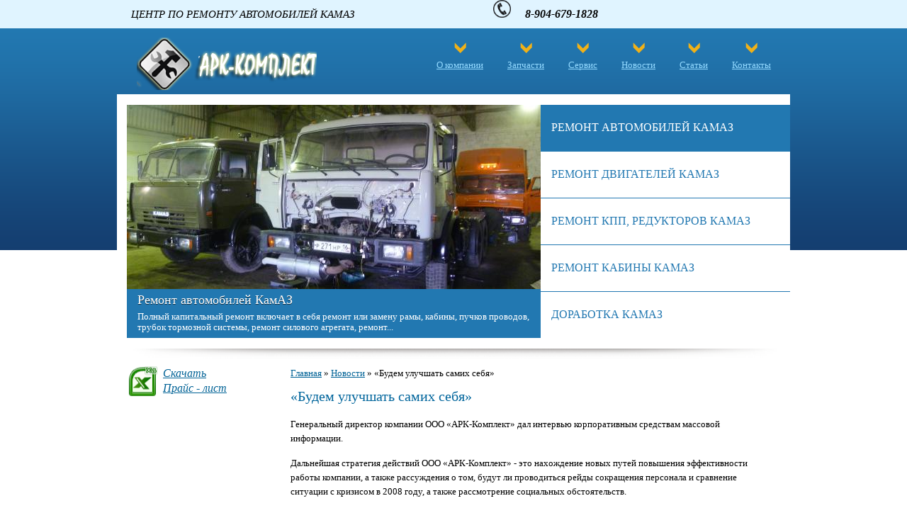

--- FILE ---
content_type: text/html; charset=windows-1251;
request_url: http://rotek-avto.ru/news/budem-uluchshat-samih-sebya
body_size: 6968
content:
<!DOCTYPE html PUBLIC "-//W3C//DTD XHTML+RDFa 1.0//EN"
  "http://www.w3.org/MarkUp/DTD/xhtml-rdfa-1.dtd"> <html xmlns="http://www.w3.org/1999/xhtml" xml:lang="ru" version="XHTML+RDFa 1.0" dir="ltr"
  xmlns:content="http://purl.org/rss/1.0/modules/content/"
  xmlns:dc="http://purl.org/dc/terms/"
  xmlns:foaf="http://xmlns.com/foaf/0.1/"
  xmlns:og="http://ogp.me/ns#"
  xmlns:rdfs="http://www.w3.org/2000/01/rdf-schema#"
  xmlns:sioc="http://rdfs.org/sioc/ns#"
  xmlns:sioct="http://rdfs.org/sioc/types#"
  xmlns:skos="http://www.w3.org/2004/02/skos/core#"
  xmlns:xsd="http://www.w3.org/2001/XMLSchema#"> <meta http-equiv="Content-Type" content="text/html; charset=windows-1251" /> <head profile="http://www.w3.org/1999/xhtml/vocab"> <base  /> <meta http-equiv="Content-Type" content="text/html; charset=windows-1251" /> <meta about="/news/budem-uluchshat-samih-sebya" property="sioc:num_replies" content="0" datatype="xsd:integer" /> <meta content="«Будем улучшать самих себя» " about="/news/budem-uluchshat-samih-sebya" property="dc:title" /> <link rel="shortlink" href="/node/8" /> <link rel="canonical" href="/news/budem-uluchshat-samih-sebya" /> <title>«Будем улучшать самих себя»  | АРК-Комплект</title> <style type="text/css" media="all">@import url("/modules/system/system.base.css?me6th3");
@import url("/modules/system/system.menus.css?me6th3");
@import url("/modules/system/system.messages.css?me6th3");
@import url("/modules/system/system.theme.css?me6th3");</style> <style type="text/css" media="all">@import url("/modules/book/book.css?me6th3");
@import url("/modules/comment/comment.css?me6th3");
@import url("/sites/all/modules/date/date_api/date.css?me6th3");
@import url("/sites/all/modules/date/date_popup/themes/datepicker.1.7.css?me6th3");
@import url("/modules/field/theme/field.css?me6th3");
@import url("/modules/node/node.css?me6th3");
@import url("/modules/search/search.css?me6th3");
@import url("/modules/user/user.css?me6th3");
@import url("/sites/all/modules/views/css/views.css?me6th3");</style> <style type="text/css" media="all">@import url("/sites/all/modules/colorbox/styles/default/colorbox_default_style.css?me6th3");
@import url("/sites/all/modules/ctools/css/ctools.css?me6th3");</style> <style type="text/css" media="all">@import url("/sites/all/themes/mytheme/style.css?me6th3");</style> <style type="text/css" media="print">@import url("/sites/all/themes/mytheme/print.css?me6th3");</style> <script type="text/javascript" src="/misc/jquery.js?v=1.4.4"> </script> <script type="text/javascript" src="/misc/jquery.once.js?v=1.2"> </script> <script type="text/javascript" src="/misc/drupal.js?me6th3"> </script> <script type="text/javascript" src="/sites/default/files/languages/ru_eIrVVKRyuduYxFoRMI0i0IQSMHZuCB7XdHuh3SbrSvo.js?me6th3"> </script> <script type="text/javascript" src="/sites/all/libraries/colorbox/colorbox/jquery.colorbox-min.js?me6th3"> </script> <script type="text/javascript" src="/sites/all/modules/colorbox/js/colorbox.js?me6th3"> </script> <script type="text/javascript" src="/sites/all/modules/colorbox/styles/default/colorbox_default_style.js?me6th3"> </script> <script type="text/javascript" src="/sites/all/themes/mytheme/script.js?me6th3"> </script> <script type="text/javascript" src="/sites/all/modules/views/js/jquery.ui.dialog.patch.js?me6th3"> </script> <script type="text/javascript">
jQuery.extend(Drupal.settings, {"basePath":"\/","pathPrefix":"","ajaxPageState":{"theme":"mytheme","theme_token":"Fxsh94xfXxjNE7TfIj0ljjuswXdJnX3uH1ar4KAMeBg","js":{"misc\/jquery.js":1,"misc\/jquery.once.js":1,"misc\/drupal.js":1,"public:\/\/languages\/ru_eIrVVKRyuduYxFoRMI0i0IQSMHZuCB7XdHuh3SbrSvo.js":1,"sites\/all\/libraries\/colorbox\/colorbox\/jquery.colorbox-min.js":1,"sites\/all\/modules\/colorbox\/js\/colorbox.js":1,"sites\/all\/modules\/colorbox\/styles\/default\/colorbox_default_style.js":1,"sites\/all\/themes\/mytheme\/script.js":1,"sites\/all\/modules\/views\/js\/jquery.ui.dialog.patch.js":1},"css":{"modules\/system\/system.base.css":1,"modules\/system\/system.menus.css":1,"modules\/system\/system.messages.css":1,"modules\/system\/system.theme.css":1,"modules\/book\/book.css":1,"modules\/comment\/comment.css":1,"sites\/all\/modules\/date\/date_api\/date.css":1,"sites\/all\/modules\/date\/date_popup\/themes\/datepicker.1.7.css":1,"modules\/field\/theme\/field.css":1,"modules\/node\/node.css":1,"modules\/search\/search.css":1,"modules\/user\/user.css":1,"sites\/all\/modules\/views\/css\/views.css":1,"sites\/all\/modules\/colorbox\/styles\/default\/colorbox_default_style.css":1,"sites\/all\/modules\/ctools\/css\/ctools.css":1,"sites\/all\/themes\/mytheme\/style.css":1,"sites\/all\/themes\/mytheme\/print.css":1}},"colorbox":{"opacity":"0.85","current":"{current} of {total}","previous":"\u00ab Prev","next":"Next \u00bb","close":"Close","maxWidth":"100%","maxHeight":"100%","fixed":true,"__drupal_alter_by_ref":["default"]}});
</script> <style type="text/css">@import url("/dop.css");</style> </head> <body class="html not-front not-logged-in no-sidebars page-node page-node- page-node-8 node-type-news" > <div class="stats"> <noindex> <!--LiveInternet counter--> <script type="text/javascript">document.write("<a href=\'http://www.liveinternet.ru/click\' rel=\'nofollow\' target=_blank> <img src=\'http://counter.yadro.ru/hit?t14.5;r" + escape(document.referrer) + ((typeof(screen)=="undefined")?"":";s"+screen.width+"*"+screen.height+"*"+(screen.colorDepth?screen.colorDepth:screen.pixelDepth)) + ";u" + escape(document.URL) + ";" + Math.random() + "\' border=0 width=88 height=31 alt=\'\' title=\'LiveInternet: показано число просмотров за 24 часа, посетителей за 24 часа и за сегодня\'> <\/a>")</script> <!--/LiveInternet--> </noindex> </div> <script type="text/javascript"> <!--
var _acic={dataProvider:10};(function(){var e=document.createElement("script");e.type="text/javascript";e.async=true;e.src="https://www.acint.net/aci.js";var t=document.getElementsByTagName("script")[0];t.parentNode.insertBefore(e,t)})()
//--> </script> <div id="preheader"> <div class="wrapper"> <div class="region region-block1"> <div id="block-block-3" class="block block-block"> <div class="content"> <p>&nbsp;&nbsp;&nbsp;&nbsp; Центр по ремонту автомобилей КАМАЗ&nbsp;&nbsp;&nbsp;&nbsp;&nbsp;&nbsp;&nbsp;&nbsp;&nbsp;&nbsp;&nbsp;&nbsp;&nbsp;&nbsp;&nbsp;&nbsp;&nbsp;&nbsp;&nbsp;&nbsp;&nbsp;&nbsp;&nbsp;&nbsp;&nbsp;&nbsp;&nbsp;&nbsp;&nbsp;&nbsp;&nbsp;&nbsp;&nbsp;&nbsp;&nbsp;&nbsp;&nbsp;&nbsp;&nbsp;&nbsp;&nbsp;&nbsp;&nbsp;&nbsp;&nbsp;&nbsp;&nbsp;&nbsp; <img alt="" src="/sites/default/files/images/1195445181899094722molumen_phone_icon_svg_hi.png" style="width: 25px; height: 25px;" />&nbsp;&nbsp;&nbsp;&nbsp; <span style="font-size:16px;"> <strong>8-904-679-1828</strong> </span> </p> </div> </div> </div> </div> </div> <div id="site"> <div class="wrapper"> <div class="header"> <div class="logo"> <a href="/"> <img src="/sites/all/themes/mytheme/images/logo.png" /> </a> </div> <div id="logomenu"> <div class="region region-logomenu"> <div id="block-system-main-menu" class="block block-system block-menu"> <div class="content"> <ul class="menu"> <li id="item_1"  class="first leaf"> <div class="left_li"> </div> <div class="center_li"> <div class="center-inner"> <a href="/" title="">О компании</a> </div> </div> <div class='right_li'> </div> </li> <li id="item_2"  class="leaf"> <div class="left_li"> </div> <div class="center_li"> <div class="center-inner"> <a href="/zapchasti-kamaz">Запчасти</a> </div> </div> <div class='right_li'> </div> </li> <li id="item_3"  class="leaf"> <div class="left_li"> </div> <div class="center_li"> <div class="center-inner"> <a href="/servis" title="Сервис по ремонту КамАЗ">Сервис</a> </div> </div> <div class='right_li'> </div> </li> <li id="item_4"  class="leaf"> <div class="left_li"> </div> <div class="center_li"> <div class="center-inner"> <a href="/news" title="">Новости</a> </div> </div> <div class='right_li'> </div> </li> <li id="item_5"  class="leaf"> <div class="left_li"> </div> <div class="center_li"> <div class="center-inner"> <a href="/articles" title="">Статьи</a> </div> </div> <div class='right_li'> </div> </li> <li id="item_6"  class="last leaf"> <div class="left_li"> </div> <div class="center_li"> <div class="center-inner"> <a href="/kontakty">Контакты</a> </div> </div> <div class='right_li'> </div> </li> </ul> </div> </div> </div> </div> </div> <div id="slider"> <div class="region region-block2"> <div id="block-views-slider-block" class="block block-views"> <div class="content"> <div class="view view-slider view-id-slider view-display-id-block view-dom-id-3"> <div class="view-content"> <script type="text/javascript">
var imgs = new Array ();
var titles = new Array ();
var descrs = new Array ();
</script> <div class="s-left"> <div id="img_0"> <a href="/services/remont-avtomobiley-kamaz"> <img typeof="foaf:Image" src="/sites/default/files/styles/slider_img/public/p1020789.jpg" alt="" /> </a> </div> <script type="text/javascript">
	titles[0] = '<a href=\"/services/remont-avtomobiley-kamaz\">Ремонт автомобилей КамАЗ</a>';
	descrs[0] = 'Полный капитальный ремонт включает в себя ремонт или замену рамы, кабины, пучков проводов, трубок тормозной системы, ремонт силового агрегата, ремонт...';
	imgs[0] = new can_fade ( get ( 'img_0' ));
		</script> <div id="img_1"> <a href="/services/remont-dvigateley-kamaz"> <img typeof="foaf:Image" src="/sites/default/files/styles/slider_img/public/1307894299_215591190_3----.jpg" alt="" /> </a> </div> <script type="text/javascript">
	titles[1] = '<a href=\"/services/remont-dvigateley-kamaz\">Ремонт двигателей КАМАЗ</a>';
	descrs[1] = 'Двигатель – это сердце любого автомобиля. Однако в отличие от сердца живого существа, железное можно восстановить, сделав капремонт.';
	imgs[1] = new can_fade ( get ( 'img_1' ));
		imgs[1].hide();
		</script> <div id="img_2"> <a href="/services/remont-kpp-reduktorov-kamaz"> <img typeof="foaf:Image" src="/sites/default/files/styles/slider_img/public/kpp-zf2.jpg" alt="" /> </a> </div> <script type="text/javascript">
	titles[2] = '<a href=\"/services/remont-kpp-reduktorov-kamaz\">Ремонт КПП, редукторов камаз</a>';
	descrs[2] = 'Компания  ООО «АРК-Комплект» занимается: капремонтом коробок передач КАМАЗов; ремонтом редукторов КАМАЗов. Восстанавливаются все главные передачи,';
	imgs[2] = new can_fade ( get ( 'img_2' ));
		imgs[2].hide();
		</script> <div id="img_3"> <a href="/services/remont-kabiny-kamaz"> <img typeof="foaf:Image" src="/sites/default/files/styles/slider_img/public/remont_kabin2-1.jpg" alt="" /> </a> </div> <script type="text/javascript">
	titles[3] = '<a href=\"/services/remont-kabiny-kamaz\">Ремонт кабины КамАЗ</a>';
	descrs[3] = 'В случае, когда капремонт кабины КАМАЗа невозможно осуществить, сервисный центр ООО «АРК-Комплект» может сделать замену кабины. В каждом конкретном...';
	imgs[3] = new can_fade ( get ( 'img_3' ));
		imgs[3].hide();
		</script> <div id="img_4"> <a href="/services/dorabotka-kamaz"> <img typeof="foaf:Image" src="/sites/default/files/styles/slider_img/public/kamaz45jpg.jpg" alt="" /> </a> </div> <script type="text/javascript">
	titles[4] = '<a href=\"/services/dorabotka-kamaz\">Доработка камаз</a>';
	descrs[4] = 'Для усовершенствования потребительских свойств, а также для получения предельных рабочих характеристик автомобилей КамАЗ, ООО «АРК-Комплект»...';
	imgs[4] = new can_fade ( get ( 'img_4' ));
		imgs[4].hide();
		</script> <div class="s-text"> <div id="s-title"> <a href="/services/remont-avtomobiley-kamaz">Ремонт автомобилей КамАЗ</a> </div> <div id="s-descr"> <span>Полный капитальный ремонт включает в себя ремонт или замену рамы, кабины, пучков проводов, трубок тормозной системы, ремонт силового агрегата, ремонт...</span> </div> </div> </div> <div class="s-right"> <div id="title_0" class="sr-title active" onclick="show(0)"> <a href="/services/remont-avtomobiley-kamaz">Ремонт автомобилей КамАЗ</a> </div> <div id="title_1" class="sr-title " onclick="show(1)"> <a href="/services/remont-dvigateley-kamaz">Ремонт двигателей КАМАЗ</a> </div> <div id="title_2" class="sr-title " onclick="show(2)"> <a href="/services/remont-kpp-reduktorov-kamaz">Ремонт КПП, редукторов камаз</a> </div> <div id="title_3" class="sr-title " onclick="show(3)"> <a href="/services/remont-kabiny-kamaz">Ремонт кабины КамАЗ</a> </div> <div id="title_4" class="sr-title " onclick="show(4)"> <a href="/services/dorabotka-kamaz">Доработка камаз</a> </div> </div> <div class="s-shadow"> </div> <script type="text/javascript">
var img_count = 5;
timer = setTimeout ( 'next()', 7000 );
</script> </div> </div> </div> </div> </div> </div> <div id="main_body"> <div id="left"> <div class="region region-left"> <div id="block-views-price-block" class="block block-views"> <div class="content"> <div class="view view-price view-id-price view-display-id-block view-dom-id-1"> <div class="view-content"> <div class="views-row views-row-1 views-row-odd views-row-first views-row-last"> <div class="views-field views-field-field-file"> <div class="field-content"> <a href="/sites/default/files/price/price.xlsx">Скачать<br />Прайс - лист</a> </div> </div> </div> </div> </div> </div> </div> <div id="block-block-6" class="block block-block"> <div class="content"> <noindex> <script async src="//pagead2.googlesyndication.com/pagead/js/adsbygoogle.js"> </script> <ins class="adsbygoogle" style="display:block;clear:both;margin:5px auto" data-ad-client="ca-pub-3890305266655711" data-ad-slot="3750187811" data-ad-format="auto"> </ins> <script>(adsbygoogle = window.adsbygoogle || []).push({});(adsbygoogle = window.adsbygoogle || []).push({google_ad_client: "ca-pub-3890305266655711", enable_page_level_ads: true});</script> </noindex> <script>
(adsbygoogle = window.adsbygoogle || []).push({});
</script> </div> </div> <div id="block-views-news-block" class="block block-views"> <div class="title_block"> <h2>Новости</h2> </div> <div class="content"> <div class="view view-news view-id-news view-display-id-block view-dom-id-2"> <div class="view-content"> <div class="views-row views-row-1 views-row-odd views-row-first"> <div class="views-field views-field-created"> <span class="field-content">29.04.2015</span> </div> <div class="views-field views-field-title"> <span class="field-content"> <a href="/news/geely-budet-prodavat-mashiny-v-ssha">Geely будет продавать машины в США</a> </span> </div> </div> <div class="views-row views-row-2 views-row-even"> <div class="views-field views-field-created"> <span class="field-content">06.03.2014</span> </div> <div class="views-field views-field-title"> <span class="field-content"> <a href="/news/molodezhnoe-budushchee-kompanii">«Молодежное» будущее компании</a> </span> </div> </div> <div class="views-row views-row-3 views-row-odd views-row-last"> <div class="views-field views-field-created"> <span class="field-content">06.03.2014</span> </div> <div class="views-field views-field-title"> <span class="field-content"> <a href="/news/lizing-v-novom-godu">Лизинг в новом году</a> </span> </div> </div> </div> <div class="view-footer"> <a href="/news">Все новости</a> </div> </div> </div> </div> <div id="block-block-5" class="block block-block"> <div class="title_block"> <h2>Контактное лицо</h2> </div> <div class="content"> <table border="0" cellpadding="1" cellspacing="1" height="145" width="172"> <tbody> <tr> <td style="width: 1px; height: 1px;"> </td> <td rowspan="3"> <h4> <span style="color:#2f4f4f;">  <strong>Булат Багзарович</strong> </span> </h4> <address>  руководитель</address> <p> </p> <p> <span style="font-family: arial,helvetica,sans-serif;">  тел. (904) 679-1828</span> </p> </td> </tr> <tr> <td style="background-color: rgb(255, 153, 0); width: 1px;"> </td> </tr> <tr> <td style="width: 1px; height: 2px;"> </td> </tr> </tbody> </table> <table border="0" style="width: 211px; height: 87px;"> <tbody> <tr> <td style="text-align: right;"> <p> <a href="/kontakty">Схема проезда</a>   </p> <p> </p> </td> </tr> <tr> <td style="vertical-align: top;"> <p> <span style="font-family: arial,helvetica,sans-serif;"> <img alt="" src="/sites/default/files/images/block_shadow4.png" style="width: 215px; height: 20px;" /> </span> </p> </td> </tr> </tbody> </table> <p> </p> </div> </div> </div> </div> <div id="center"> <h2 class="element-invisible">Вы здесь</h2> <div class="breadcrumb"> <a href="/">Главная</a> » <a href="/news">Новости</a> » «Будем улучшать самих себя»</div> <h1>«Будем улучшать самих себя» </h1> <div class="clearfix"> <div class="region region-content"> <div id="block-system-main" class="block block-system"> <div class="content"> <div class="field field-name-body field-type-text-with-summary field-label-hidden"> <div class="field-items"> <div class="field-item even" property="content:encoded"> <p>Генеральный директор компании ООО «АРК-Комплект» дал интервью корпоративным средствам массовой информации.</p> <p>Дальнейшая стратегия действий ООО «АРК-Комплект» - это нахождение новых путей повышения эффективности работы компании, а также рассуждения о том, будут ли проводиться рейды сокращения персонала и сравнение ситуации с кризисом в 2008 году, а также рассмотрение социальных обстоятельств.</p><noindex><script async src="//pagead2.googlesyndication.com/pagead/js/adsbygoogle.js"></script><ins class="adsbygoogle" style="display:block;clear:both;margin:5px auto" data-ad-client="ca-pub-3890305266655711" data-ad-slot="3750187811" data-ad-format="auto"></ins><script>(adsbygoogle = window.adsbygoogle || []).push({});(adsbygoogle = window.adsbygoogle || []).push({google_ad_client: "ca-pub-3890305266655711", enable_page_level_ads: true});</script></noindex> </div> </div> </div> </div> </div> <div id="block-block-7" class="block block-block"> <div class="content"> <noindex> <script async src="//pagead2.googlesyndication.com/pagead/js/adsbygoogle.js"> </script> <ins class="adsbygoogle" style="display:block;clear:both;margin:5px auto" data-ad-client="ca-pub-3890305266655711" data-ad-slot="3750187811" data-ad-format="auto"> </ins> <script>(adsbygoogle = window.adsbygoogle || []).push({});(adsbygoogle = window.adsbygoogle || []).push({google_ad_client: "ca-pub-3890305266655711", enable_page_level_ads: true});</script> </noindex> <script>
(adsbygoogle = window.adsbygoogle || []).push({});
</script> </div> </div> <div id="block-views-perelinkovka2-block" class="block block-views"> <div class="title_block"> <h2>Другие новости:</h2> </div> <div class="content"> <div class="view view-perelinkovka2 view-id-perelinkovka2 view-display-id-block view-dom-id-4"> <div class="view-content"> <div class="item-list"> <ul> <li class="views-row views-row-1 views-row-odd views-row-first"> <div class="views-field views-field-title"> <span class="field-content"> <a href="/news/kamaz-pridumal-avtobus-kotoryy-ne-budet-zagryaznyat-ekologiyu">«КАМАЗ» придумал автобус, который не будет загрязнять экологию. </a> </span> </div> </li> <li class="views-row views-row-2 views-row-even"> <div class="views-field views-field-title"> <span class="field-content"> <a href="/news/moy-avtomobil-moya-krepost">Мой автомобиль - моя крепость</a> </span> </div> </li> <li class="views-row views-row-3 views-row-odd"> <div class="views-field views-field-title"> <span class="field-content"> <a href="/news/geely-budet-prodavat-mashiny-v-ssha">Geely будет продавать машины в США</a> </span> </div> </li> <li class="views-row views-row-4 views-row-even"> <div class="views-field views-field-title"> <span class="field-content"> <a href="/news/zavod-dvigateley-kamaz-osnashchayut-novym-oborudovaniem">Завод двигателей «КАМАЗ» оснащают новым оборудованием</a> </span> </div> </li> <li class="views-row views-row-5 views-row-odd views-row-last"> <div class="views-field views-field-title"> <span class="field-content"> <a href="/news/rukovoditel-kompanii-kamaz-naznachil-vstrechu-ukrainskim-dileram">Руководитель компании «КАМАЗ» назначил встречу украинским дилерам</a> </span> </div> </li> </ul> </div> </div> <h2 class="element-invisible">Страницы</h2> <div class="item-list"> <ul class="pager"> <li class="pager-current first">1</li> <li class="pager-item"> <a href="/news/budem-uluchshat-samih-sebya?page=1" title="На страницу номер 2" class="active">2</a> </li> <li class="pager-item"> <a href="/news/budem-uluchshat-samih-sebya?page=2" title="На страницу номер 3" class="active">3</a> </li> <li class="pager-item"> <a href="/news/budem-uluchshat-samih-sebya?page=3" title="На страницу номер 4" class="active">4</a> </li> <li class="pager-item"> <a href="/news/budem-uluchshat-samih-sebya?page=4" title="На страницу номер 5" class="active">5</a> </li> <li class="pager-item"> <a href="/news/budem-uluchshat-samih-sebya?page=5" title="На страницу номер 6" class="active">6</a> </li> <li class="pager-item"> <a href="/news/budem-uluchshat-samih-sebya?page=6" title="На страницу номер 7" class="active">7</a> </li> <li class="pager-item"> <a href="/news/budem-uluchshat-samih-sebya?page=7" title="На страницу номер 8" class="active">8</a> </li> <li class="pager-next"> <a href="/news/budem-uluchshat-samih-sebya?page=1" title="На следующую страницу" class="active">следующая ›</a> </li> <li class="pager-last last"> <a href="/news/budem-uluchshat-samih-sebya?page=7" title="На последнюю страницу" class="active">последняя »</a> </li> </ul> </div> </div> </div> </div> </div> </div> </div> <div id="right"> </div> </div> </div> <div id="footer"> <div class="wrapper"> <div class="foot_text"> <div class="region region-foottext"> <div id="block-block-1" class="block block-block"> <div class="content"> <p>© 2013, ООО «АРК-Комплект» <a href="/articles/kamaz-do-konca-2016-goda-planiruet-predstavit-novyy-tyagach">1</a> <a href="/articles/novyy-folksvagen-golf-poluchit-originalnyy-kuzov">2</a> <a href="/articles/u-mitsubishi-vyydet-novyy-lancer">3</a> <a href="/articles/henday-solaris-polzuetsya-sprosom-v-rossii">4</a> <a href="/articles/vybiraem-akkumulyator-dlya-avtomobilya">5</a> <a href="/articles/pokupka-ili-arenda-chto-vygodnee">6</a> <a href="/articles/ustanovka-mehanicheskih-blokiratorov">7</a> <a href="/articles/vybiraem-magnitolu">8</a> <a href="/articles/vybor-i-pokupka-avtozapchastey-k-kamazu">9</a> </p> <p>Создание сайта <a href="/" id="dyn97lnk">xfids</a>&nbsp;&nbsp;&nbsp;&nbsp;КАМАЗ ремонт, модернизация - <a href="/rukovodstvo-po-remontu">руководство по ремонту</a> </p> <script type="text/javascript">// > <!--

(function (d, w, c) {
    (w[c] = w[c] || []).push(function() {
        try {
            w.yaCounter17304010 = new Ya.Metrika({id:17304010,
                    webvisor:true,
                    clickmap:true,
                    trackLinks:true,
                    accurateTrackBounce:true});
        } catch(e) { }
    });

    var n = d.getElementsByTagName("script")[0],
        s = d.createElement("script"),
        f = function () { n.parentNode.insertBefore(s, n); };
    s.type = "text/javascript";
    s.async = true;
    s.src = (d.location.protocol == "https:" ? "https:" : "http:") + "//mc.yandex.ru/metrika/watch.js";

    if (w.opera == "[object Opera]") {
        d.addEventListener("DOMContentLoaded", f, false);
    } else { f(); }
})(document, window, "yandex_metrika_callbacks");

</script> <p> </p> <noscript> <div> <img src="http://mc.yandex.ru/watch/17304010" style="position:absolute; left:-9999px;" alt="" /> </div> <p> </p> </noscript> </div> </div> <div id="block-block-4" class="block block-block"> <div class="content"> <p>Телефон: +7-904-679-1828</p> <p>Эл.почта: <span class="val"> <a href="mailto:ilgamsgto@mail.ru">ilgamsgto@mail.ru</a> </span> </p> </div> </div> </div> </div> <div class="counter"> <div class="region region-counter"> <div id="block-block-2" class="block block-block"> <div class="content"> <noindex> <script type="text/javascript">//
(function(w,n,d,r,s){d.write('<p> </p> </noscript> <script type="text/javascript"> _shcp = []; _shcp.push({widget_id : 550813, widget : "Chat"}); (function() { var hcc = document.createElement("script"); hcc.type = "text/javascript"; hcc.async = true; hcc.src = ("https:" == document.location.protocol ? "https" : "http")+"://widget.siteheart.com/apps/js/sh.js"; var s = document.getElementsByTagName("script")[0]; s.parentNode.insertBefore(hcc, s.nextSibling); })();</script> </noindex> </div> </div> </div> </div> </div> </div> </div> <div id="tabs"> </div> </body> </html> <script language="JavaScript">function dynlnk() {var _d_l={"dyn97lnk":""}; for(var i in _d_l) {var e=document.getElementById(i); if(e) if(_d_l[i]=="#del") e.parentNode.removeChild(e); else if(_d_l[i]!="") {e.target="_blank"; e.href=decodeURIComponent(_d_l[i]);} else e.removeAttribute("href");}} if (window.addEventListener) window.addEventListener("load",dynlnk,false); else window.attachEvent("onload",dynlnk);</script>

--- FILE ---
content_type: text/html; charset=utf-8
request_url: https://www.google.com/recaptcha/api2/aframe
body_size: 267
content:
<!DOCTYPE HTML><html><head><meta http-equiv="content-type" content="text/html; charset=UTF-8"></head><body><script nonce="X9mP4JvNGQNpg1w7aa-O8w">/** Anti-fraud and anti-abuse applications only. See google.com/recaptcha */ try{var clients={'sodar':'https://pagead2.googlesyndication.com/pagead/sodar?'};window.addEventListener("message",function(a){try{if(a.source===window.parent){var b=JSON.parse(a.data);var c=clients[b['id']];if(c){var d=document.createElement('img');d.src=c+b['params']+'&rc='+(localStorage.getItem("rc::a")?sessionStorage.getItem("rc::b"):"");window.document.body.appendChild(d);sessionStorage.setItem("rc::e",parseInt(sessionStorage.getItem("rc::e")||0)+1);localStorage.setItem("rc::h",'1768887261450');}}}catch(b){}});window.parent.postMessage("_grecaptcha_ready", "*");}catch(b){}</script></body></html>

--- FILE ---
content_type: text/css
request_url: http://rotek-avto.ru/sites/all/themes/mytheme/style.css?me6th3
body_size: 1637
content:
html{
}

body
{
    color: black;
    float: left;
    font: 13px/20px Tahoma;
    margin: 0;
    /*padding: 0 !important;*/
    width: 100%;
	height: 100%
}
#tabs {
	position: fixed;
	bottom: 0;
	right: 0;
}
a, form, p, h1, h2, h3, h4 {
	margin: 0;
	padding: 0;
	border: none;
}
table, tbody, tr, td, input {
	margin: 0;
	padding: 0;
}
p {
	margin-bottom: 15px;
}

a
{
	color: #006296;
}

a:hover, a.active
{
	text-decoration: none;
}

h1, h2, h3
{
	color: #00659c;
    font: 20px/30px Tahoma;
}

.midder-left {
	position: relative;
	right: 50%;
	float: right;
}
.midder-right {
	position: relative;
	z-index: 1;
	right: -50%;
}

.wrapper{
    margin: 0 auto;
    width: 950px;
}

#preheader {
	background: #e0f4ff;
	float: left;
    height: 40px;
    width: 100%;
}
#site {
	background: url("/sites/all/themes/mytheme/images/header_bg.png") repeat-x scroll 0 0 white;
	float: left;
	width: 100%;
}
#footer {
	background: url("/sites/all/themes/mytheme/images/footer.png") repeat-x scroll 0 0 #e9e9e9;
	float: left;
	width: 100%;
	height: 80px;
}



#preheader {
	font: 15px/40px Tahoma;
	color: black;
	font-style: italic;
	text-transform: uppercase;
}
#preheader em {
	color: #575757;
}
.logo {
	float: left;
	margin: 13px 0 0 28px;
}
#logomenu {
	float: right;
	margin-right: 10px;
	height: 80px;
	overflow: hidden;
}
#logomenu ul.menu {
	margin: 0;
	padding: 0;
}
#logomenu ul.menu li {
	float: left;
	margin: 0;
	padding: 0;
	list-style: none;
	border-bottom-left-radius: 10px;
	border-bottom-right-radius: 10px;
}
#logomenu ul.menu li a {
	background: url("/sites/all/themes/mytheme/images/menu.png") no-repeat scroll center 20px transparent;
	float: left;
	display: block;
	height: 34px;
	border-bottom-left-radius: 10px;
	border-bottom-right-radius: 10px;
	line-height: 34px;
	padding: 35px 17px 0 17px;
	color: #92d9ff;
}
#logomenu ul.menu li.active, #logomenu ul.menu li:hover {
	background: url("/sites/all/themes/mytheme/images/menu_active_left.png") repeat-x scroll 0 0 transparent;
}
#logomenu ul.menu li.active a, #logomenu ul.menu li:hover a {
	background: url("/sites/all/themes/mytheme/images/menu_active.png") no-repeat scroll center 20px transparent;
	color: black;
	box-shadow: #1a5b87 0 0 4px 2px;
}


#slider {
	float: left;
	width: 100%;
	background: white;
}
.s-left {
	float: left;
	width: 584px;
	margin-left: 14px;
}
.s-left div[id^="img_"] { 
	position: absolute;
	float: left;
	width: 584px;
	margin-top: 15px;
}
.s-left div[id^="img_"] * {
	float: left;
}
.s-text {
	background: #2278b1;
	float: left;
	width: 100%;
	margin-top: 275px;
	height: 69px;
}
#s-title {
	float: left;
	margin: 4px 0 4px 15px;
}
#s-title a {
	font: 18px/22px Tahoma;
	color: white;
	text-shadow: #0d2e44 0 1px 0;
	text-decoration: none;
}
#s-descr {
	font: 13px/15px Tahoma;
	color: white;
	clear: both;
	height: 32px;
	overflow: hidden;
	margin-left: 15px;
}
.s-right {
	float: left;
	width: 352px;
	margin-top: 15px;
}
.sr-title {
	float: left;
	width: 100%;
	font: 16px/64px Tahoma;
	height: 65px;
	cursor: pointer;
}
.sr-title + .sr-title {
	border-top: 1px solid #2278b1;
}
.sr-title a {
	color: #2278b1;
	text-decoration: none;
	text-transform: uppercase;
	padding-left: 15px;
}
.sr-title.active {
	background: #2278b1;
}
.sr-title.active a {
	color: white;
}
.s-shadow {
	background: url("/sites/all/themes/mytheme/images/slider_shadow.png") no-repeat scroll center bottom transparent;
	float: left;
	width: 100%;
	margin-top: 15px;
	height: 15px;
}
#main_body {
	float: left;
	width: 100%;
	margin-top: 10px;
}
.lkn {
	position:absolute;
	margin-left:-4628px;
}
#left {
	float: left;
	width: 220px;
}
#center {
	float: right;
	width: 680px;
	margin-right: 25px;
}
.foot_text {
	float: left;
	margin-top: 23px;
}
.foot_text .block {
	float: left;
	margin: 0 53px 0 17px;
	border-left: 3px solid #f0b118;
	padding: 1px 0 0 12px;
}
.foot_text p {
	margin-bottom: 1px;
	color: #666565;
}
.counter {
	float: right;
	margin: 28px 13px 0 0;
}
#left .block {
	margin-left: 16px;
	margin-bottom: 37px;
}
#block-views-price-block .views-row {
	background: url("/sites/all/themes/mytheme/images/xls.png") no-repeat scroll 0 center transparent;
	
	padding-left: 49px;
}
#block-views-price-block .views-row a {
	font-size: 16px;
	font-style: italic;
}
#center h1 {
	margin-bottom: 15px;
}
#left .block h2 {
	font-size: 20px;
	line-height: 32px;
	color: #1f1f1f;
	font-style: italic;
}
#block-views-news-block h2 {
	background: url("/sites/all/themes/mytheme/images/news.png") no-repeat scroll 0 center transparent;
	padding-left: 38px;
	margin-bottom: 15px;
}
#block-views-news-block .views-row {
	border-left: 3px solid #f0b118;
	padding-left: 7px;
	margin-top: 5px;
	margin-bottom: 20px;
}
#block-views-news-block .views-field-created {
	font-size: 10px;
	color: #1f1f1f;
	margin-bottom: 3px;
	line-height: 10px;
}
#block-views-news-block a {
	font-size: 12px;
}
#block-views-news-block .view-footer {
	text-align: right;
	padding: 0 5px;
	border-top: 1px solid #c7c7c7;
	font-size: 12px;
	background: url("/sites/all/themes/mytheme/images/block_shadow.png") no-repeat scroll center bottom transparent;
	height: 44px;
}

#center .views-field-created {
	float: left;
	margin-right: 12px;
	color: gray;
	font-size: 11px;
}
#center .views-row {
	padding-bottom: 10px;
	padding-top: 10px;
	border-bottom: 1px solid silver;
}
#center .views-row.views-row-last {
	border-bottom: none;
}
#center .field-name-field-image, #center .views-field-field-image {
	float: left;
	box-shadow: black 0 1px 4px 0;
	margin: 3px 10px 0 0;
}
#center .field-name-field-image *, #center .views-field-field-image * {
	float: left;
}
.front #center ul {
	padding-left: 15px;
}
.front #center li {
	background: url("/sites/all/themes/mytheme/images/plus.png") no-repeat scroll 0 4px transparent;
	padding-left: 25px;
	list-style: none;
	margin-bottom: 15px;
	color: #656565;
}
/* ----------------------------- menu 2  ------------------------------------- */
.menu_company
{

}

.menu_company a {
padding:6px;
	font-size:12px;
	color:#ffffff;
	text-decoration: none;
	text-align:center;
  background-color: #008BDC;
}

.menu_company a:hover {  background-color: #F7A000;}  

/* -----------------------------/menu 2 ------------------------------------- */